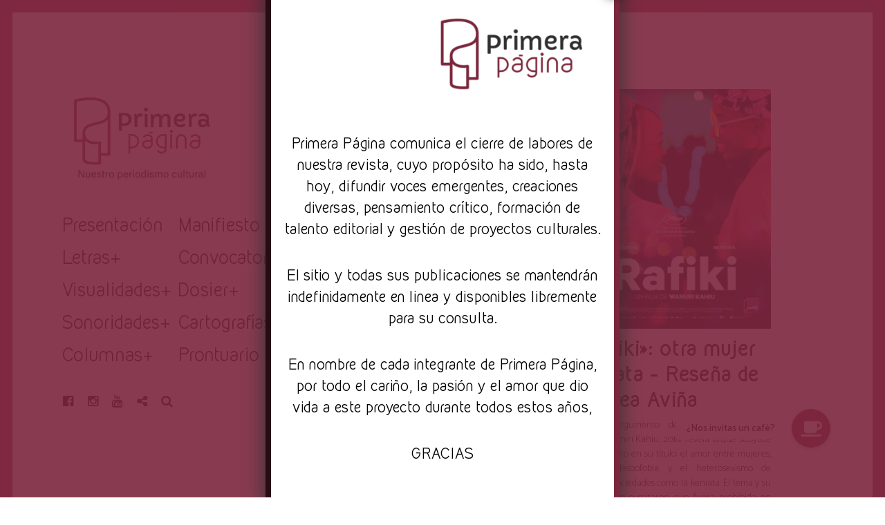

--- FILE ---
content_type: text/html; charset=UTF-8
request_url: https://primerapaginarevista.com/tag/peliculas-kenia/
body_size: 20695
content:
<!DOCTYPE html>
<html lang="es">
<head>
<meta charset="UTF-8">
<meta name="viewport" content="width=device-width, initial-scale=1">
<link rel="profile" href="http://gmpg.org/xfn/11">
<link rel="pingback" href="https://primerapaginarevista.com/xmlrpc.php">

<link href="https://fonts.googleapis.com" rel="preconnect" crossorigin><link href="https://fonts.gstatic.com" rel="preconnect" crossorigin><meta name='robots' content='noindex, follow' />

	<!-- This site is optimized with the Yoast SEO plugin v21.8.1 - https://yoast.com/wordpress/plugins/seo/ -->
	<title>peliculas kenia Archivos - Revista Primera Página</title>
	<meta property="og:locale" content="es_ES" />
	<meta property="og:type" content="article" />
	<meta property="og:title" content="peliculas kenia Archivos - Revista Primera Página" />
	<meta property="og:url" content="https://primerapaginarevista.com/tag/peliculas-kenia/" />
	<meta property="og:site_name" content="Revista Primera Página" />
	<meta name="twitter:card" content="summary_large_image" />
	<script type="application/ld+json" class="yoast-schema-graph">{"@context":"https://schema.org","@graph":[{"@type":"CollectionPage","@id":"https://primerapaginarevista.com/tag/peliculas-kenia/","url":"https://primerapaginarevista.com/tag/peliculas-kenia/","name":"peliculas kenia Archivos - Revista Primera Página","isPartOf":{"@id":"https://primerapaginarevista.com/#website"},"primaryImageOfPage":{"@id":"https://primerapaginarevista.com/tag/peliculas-kenia/#primaryimage"},"image":{"@id":"https://primerapaginarevista.com/tag/peliculas-kenia/#primaryimage"},"thumbnailUrl":"https://primerapaginarevista.com/wp-content/uploads/2021/09/rafiki.png","breadcrumb":{"@id":"https://primerapaginarevista.com/tag/peliculas-kenia/#breadcrumb"},"inLanguage":"es"},{"@type":"ImageObject","inLanguage":"es","@id":"https://primerapaginarevista.com/tag/peliculas-kenia/#primaryimage","url":"https://primerapaginarevista.com/wp-content/uploads/2021/09/rafiki.png","contentUrl":"https://primerapaginarevista.com/wp-content/uploads/2021/09/rafiki.png","width":819,"height":1024},{"@type":"BreadcrumbList","@id":"https://primerapaginarevista.com/tag/peliculas-kenia/#breadcrumb","itemListElement":[{"@type":"ListItem","position":1,"name":"Inicio","item":"https://primerapaginarevista.com/"},{"@type":"ListItem","position":2,"name":"peliculas kenia"}]},{"@type":"WebSite","@id":"https://primerapaginarevista.com/#website","url":"https://primerapaginarevista.com/","name":"Revista Primera Página","description":"Nuestro periodismo cultural","publisher":{"@id":"https://primerapaginarevista.com/#organization"},"potentialAction":[{"@type":"SearchAction","target":{"@type":"EntryPoint","urlTemplate":"https://primerapaginarevista.com/?s={search_term_string}"},"query-input":"required name=search_term_string"}],"inLanguage":"es"},{"@type":"Organization","@id":"https://primerapaginarevista.com/#organization","name":"Revista Primera Página","url":"https://primerapaginarevista.com/","logo":{"@type":"ImageObject","inLanguage":"es","@id":"https://primerapaginarevista.com/#/schema/logo/image/","url":"https://primerapaginarevista.com/wp-content/uploads/2020/06/logohorizontal.png","contentUrl":"https://primerapaginarevista.com/wp-content/uploads/2020/06/logohorizontal.png","width":1500,"height":907,"caption":"Revista Primera Página"},"image":{"@id":"https://primerapaginarevista.com/#/schema/logo/image/"},"sameAs":["https://www.facebook.com/PrimeraPaginaRevista","https://www.instagram.com/primerapaginarevista","https://www.youtube.com/channel/UC29kWNDs6Tf5YImjcZ2y36g","https://www.tiktok.com/primerapaginarevista"]}]}</script>
	<!-- / Yoast SEO plugin. -->


<link rel='dns-prefetch' href='//www.googletagmanager.com' />
<link rel='dns-prefetch' href='//v0.wordpress.com' />
<link rel='dns-prefetch' href='//stats.wp.com' />
<link rel='dns-prefetch' href='//fonts.googleapis.com' />
<link rel='dns-prefetch' href='//use.fontawesome.com' />
<link rel='dns-prefetch' href='//pagead2.googlesyndication.com' />
<link rel="alternate" type="application/rss+xml" title="Revista Primera Página &raquo; Feed" href="https://primerapaginarevista.com/feed/" />
<link rel="alternate" type="application/rss+xml" title="Revista Primera Página &raquo; Feed de los comentarios" href="https://primerapaginarevista.com/comments/feed/" />
<link rel="alternate" type="application/rss+xml" title="Revista Primera Página &raquo; Etiqueta peliculas kenia del feed" href="https://primerapaginarevista.com/tag/peliculas-kenia/feed/" />
<script type="text/javascript">
window._wpemojiSettings = {"baseUrl":"https:\/\/s.w.org\/images\/core\/emoji\/14.0.0\/72x72\/","ext":".png","svgUrl":"https:\/\/s.w.org\/images\/core\/emoji\/14.0.0\/svg\/","svgExt":".svg","source":{"concatemoji":"https:\/\/primerapaginarevista.com\/wp-includes\/js\/wp-emoji-release.min.js?ver=6.2.8"}};
/*! This file is auto-generated */
!function(e,a,t){var n,r,o,i=a.createElement("canvas"),p=i.getContext&&i.getContext("2d");function s(e,t){p.clearRect(0,0,i.width,i.height),p.fillText(e,0,0);e=i.toDataURL();return p.clearRect(0,0,i.width,i.height),p.fillText(t,0,0),e===i.toDataURL()}function c(e){var t=a.createElement("script");t.src=e,t.defer=t.type="text/javascript",a.getElementsByTagName("head")[0].appendChild(t)}for(o=Array("flag","emoji"),t.supports={everything:!0,everythingExceptFlag:!0},r=0;r<o.length;r++)t.supports[o[r]]=function(e){if(p&&p.fillText)switch(p.textBaseline="top",p.font="600 32px Arial",e){case"flag":return s("\ud83c\udff3\ufe0f\u200d\u26a7\ufe0f","\ud83c\udff3\ufe0f\u200b\u26a7\ufe0f")?!1:!s("\ud83c\uddfa\ud83c\uddf3","\ud83c\uddfa\u200b\ud83c\uddf3")&&!s("\ud83c\udff4\udb40\udc67\udb40\udc62\udb40\udc65\udb40\udc6e\udb40\udc67\udb40\udc7f","\ud83c\udff4\u200b\udb40\udc67\u200b\udb40\udc62\u200b\udb40\udc65\u200b\udb40\udc6e\u200b\udb40\udc67\u200b\udb40\udc7f");case"emoji":return!s("\ud83e\udef1\ud83c\udffb\u200d\ud83e\udef2\ud83c\udfff","\ud83e\udef1\ud83c\udffb\u200b\ud83e\udef2\ud83c\udfff")}return!1}(o[r]),t.supports.everything=t.supports.everything&&t.supports[o[r]],"flag"!==o[r]&&(t.supports.everythingExceptFlag=t.supports.everythingExceptFlag&&t.supports[o[r]]);t.supports.everythingExceptFlag=t.supports.everythingExceptFlag&&!t.supports.flag,t.DOMReady=!1,t.readyCallback=function(){t.DOMReady=!0},t.supports.everything||(n=function(){t.readyCallback()},a.addEventListener?(a.addEventListener("DOMContentLoaded",n,!1),e.addEventListener("load",n,!1)):(e.attachEvent("onload",n),a.attachEvent("onreadystatechange",function(){"complete"===a.readyState&&t.readyCallback()})),(e=t.source||{}).concatemoji?c(e.concatemoji):e.wpemoji&&e.twemoji&&(c(e.twemoji),c(e.wpemoji)))}(window,document,window._wpemojiSettings);
</script>
<style type="text/css">
img.wp-smiley,
img.emoji {
	display: inline !important;
	border: none !important;
	box-shadow: none !important;
	height: 1em !important;
	width: 1em !important;
	margin: 0 0.07em !important;
	vertical-align: -0.1em !important;
	background: none !important;
	padding: 0 !important;
}
</style>
	
<link rel='stylesheet' id='customify-font-stylesheet-0-css' href='https://fonts.googleapis.com/css2?family=Catamaran:ital,wght@0,100;0,200;0,300;0,400;0,500;0,600;0,700;0,800;0,900&#038;family=Oswald:ital,wght@0,200;0,300;0,400;0,500;0,600;0,700&#038;display=swap' type='text/css' media='all' />
<link rel='stylesheet' id='wp-block-library-css' href='https://primerapaginarevista.com/wp-includes/css/dist/block-library/style.min.css?ver=6.2.8' type='text/css' media='all' />
<style id='wp-block-library-inline-css' type='text/css'>
.has-text-align-justify{text-align:justify;}
.has-sm-color-primary-color { color: #7c263d !important; }.has-sm-color-primary-background-color { background-color: #7c263d; }.has-sm-dark-primary-color { color: #0f0f0f !important; }.has-sm-dark-primary-background-color { background-color: #0f0f0f; }.has-sm-dark-secondary-color { color: #303030 !important; }.has-sm-dark-secondary-background-color { background-color: #303030; }.has-sm-light-primary-color { color: #ffffff !important; }.has-sm-light-primary-background-color { background-color: #ffffff; }
</style>
<link rel='stylesheet' id='mediaelement-css' href='https://primerapaginarevista.com/wp-includes/js/mediaelement/mediaelementplayer-legacy.min.css?ver=4.2.17' type='text/css' media='all' />
<link rel='stylesheet' id='wp-mediaelement-css' href='https://primerapaginarevista.com/wp-includes/js/mediaelement/wp-mediaelement.min.css?ver=6.2.8' type='text/css' media='all' />
<style id='global-styles-inline-css' type='text/css'>
body{--wp--preset--color--black: #000000;--wp--preset--color--cyan-bluish-gray: #abb8c3;--wp--preset--color--white: #ffffff;--wp--preset--color--pale-pink: #f78da7;--wp--preset--color--vivid-red: #cf2e2e;--wp--preset--color--luminous-vivid-orange: #ff6900;--wp--preset--color--luminous-vivid-amber: #fcb900;--wp--preset--color--light-green-cyan: #7bdcb5;--wp--preset--color--vivid-green-cyan: #00d084;--wp--preset--color--pale-cyan-blue: #8ed1fc;--wp--preset--color--vivid-cyan-blue: #0693e3;--wp--preset--color--vivid-purple: #9b51e0;--wp--preset--gradient--vivid-cyan-blue-to-vivid-purple: linear-gradient(135deg,rgba(6,147,227,1) 0%,rgb(155,81,224) 100%);--wp--preset--gradient--light-green-cyan-to-vivid-green-cyan: linear-gradient(135deg,rgb(122,220,180) 0%,rgb(0,208,130) 100%);--wp--preset--gradient--luminous-vivid-amber-to-luminous-vivid-orange: linear-gradient(135deg,rgba(252,185,0,1) 0%,rgba(255,105,0,1) 100%);--wp--preset--gradient--luminous-vivid-orange-to-vivid-red: linear-gradient(135deg,rgba(255,105,0,1) 0%,rgb(207,46,46) 100%);--wp--preset--gradient--very-light-gray-to-cyan-bluish-gray: linear-gradient(135deg,rgb(238,238,238) 0%,rgb(169,184,195) 100%);--wp--preset--gradient--cool-to-warm-spectrum: linear-gradient(135deg,rgb(74,234,220) 0%,rgb(151,120,209) 20%,rgb(207,42,186) 40%,rgb(238,44,130) 60%,rgb(251,105,98) 80%,rgb(254,248,76) 100%);--wp--preset--gradient--blush-light-purple: linear-gradient(135deg,rgb(255,206,236) 0%,rgb(152,150,240) 100%);--wp--preset--gradient--blush-bordeaux: linear-gradient(135deg,rgb(254,205,165) 0%,rgb(254,45,45) 50%,rgb(107,0,62) 100%);--wp--preset--gradient--luminous-dusk: linear-gradient(135deg,rgb(255,203,112) 0%,rgb(199,81,192) 50%,rgb(65,88,208) 100%);--wp--preset--gradient--pale-ocean: linear-gradient(135deg,rgb(255,245,203) 0%,rgb(182,227,212) 50%,rgb(51,167,181) 100%);--wp--preset--gradient--electric-grass: linear-gradient(135deg,rgb(202,248,128) 0%,rgb(113,206,126) 100%);--wp--preset--gradient--midnight: linear-gradient(135deg,rgb(2,3,129) 0%,rgb(40,116,252) 100%);--wp--preset--duotone--dark-grayscale: url('#wp-duotone-dark-grayscale');--wp--preset--duotone--grayscale: url('#wp-duotone-grayscale');--wp--preset--duotone--purple-yellow: url('#wp-duotone-purple-yellow');--wp--preset--duotone--blue-red: url('#wp-duotone-blue-red');--wp--preset--duotone--midnight: url('#wp-duotone-midnight');--wp--preset--duotone--magenta-yellow: url('#wp-duotone-magenta-yellow');--wp--preset--duotone--purple-green: url('#wp-duotone-purple-green');--wp--preset--duotone--blue-orange: url('#wp-duotone-blue-orange');--wp--preset--font-size--small: 13px;--wp--preset--font-size--medium: 20px;--wp--preset--font-size--large: 36px;--wp--preset--font-size--x-large: 42px;--wp--preset--font-family--kirvy: kirvy;--wp--preset--spacing--20: 0.44rem;--wp--preset--spacing--30: 0.67rem;--wp--preset--spacing--40: 1rem;--wp--preset--spacing--50: 1.5rem;--wp--preset--spacing--60: 2.25rem;--wp--preset--spacing--70: 3.38rem;--wp--preset--spacing--80: 5.06rem;--wp--preset--shadow--natural: 6px 6px 9px rgba(0, 0, 0, 0.2);--wp--preset--shadow--deep: 12px 12px 50px rgba(0, 0, 0, 0.4);--wp--preset--shadow--sharp: 6px 6px 0px rgba(0, 0, 0, 0.2);--wp--preset--shadow--outlined: 6px 6px 0px -3px rgba(255, 255, 255, 1), 6px 6px rgba(0, 0, 0, 1);--wp--preset--shadow--crisp: 6px 6px 0px rgba(0, 0, 0, 1);}body { margin: 0; }.wp-site-blocks > .alignleft { float: left; margin-right: 2em; }.wp-site-blocks > .alignright { float: right; margin-left: 2em; }.wp-site-blocks > .aligncenter { justify-content: center; margin-left: auto; margin-right: auto; }:where(.is-layout-flex){gap: 0.5em;}body .is-layout-flow > .alignleft{float: left;margin-inline-start: 0;margin-inline-end: 2em;}body .is-layout-flow > .alignright{float: right;margin-inline-start: 2em;margin-inline-end: 0;}body .is-layout-flow > .aligncenter{margin-left: auto !important;margin-right: auto !important;}body .is-layout-constrained > .alignleft{float: left;margin-inline-start: 0;margin-inline-end: 2em;}body .is-layout-constrained > .alignright{float: right;margin-inline-start: 2em;margin-inline-end: 0;}body .is-layout-constrained > .aligncenter{margin-left: auto !important;margin-right: auto !important;}body .is-layout-constrained > :where(:not(.alignleft):not(.alignright):not(.alignfull)){max-width: var(--wp--style--global--content-size);margin-left: auto !important;margin-right: auto !important;}body .is-layout-constrained > .alignwide{max-width: var(--wp--style--global--wide-size);}body .is-layout-flex{display: flex;}body .is-layout-flex{flex-wrap: wrap;align-items: center;}body .is-layout-flex > *{margin: 0;}body{padding-top: 0px;padding-right: 0px;padding-bottom: 0px;padding-left: 0px;}a:where(:not(.wp-element-button)){text-decoration: underline;}.wp-element-button, .wp-block-button__link{background-color: #32373c;border-width: 0;color: #fff;font-family: inherit;font-size: inherit;line-height: inherit;padding: calc(0.667em + 2px) calc(1.333em + 2px);text-decoration: none;}.has-black-color{color: var(--wp--preset--color--black) !important;}.has-cyan-bluish-gray-color{color: var(--wp--preset--color--cyan-bluish-gray) !important;}.has-white-color{color: var(--wp--preset--color--white) !important;}.has-pale-pink-color{color: var(--wp--preset--color--pale-pink) !important;}.has-vivid-red-color{color: var(--wp--preset--color--vivid-red) !important;}.has-luminous-vivid-orange-color{color: var(--wp--preset--color--luminous-vivid-orange) !important;}.has-luminous-vivid-amber-color{color: var(--wp--preset--color--luminous-vivid-amber) !important;}.has-light-green-cyan-color{color: var(--wp--preset--color--light-green-cyan) !important;}.has-vivid-green-cyan-color{color: var(--wp--preset--color--vivid-green-cyan) !important;}.has-pale-cyan-blue-color{color: var(--wp--preset--color--pale-cyan-blue) !important;}.has-vivid-cyan-blue-color{color: var(--wp--preset--color--vivid-cyan-blue) !important;}.has-vivid-purple-color{color: var(--wp--preset--color--vivid-purple) !important;}.has-black-background-color{background-color: var(--wp--preset--color--black) !important;}.has-cyan-bluish-gray-background-color{background-color: var(--wp--preset--color--cyan-bluish-gray) !important;}.has-white-background-color{background-color: var(--wp--preset--color--white) !important;}.has-pale-pink-background-color{background-color: var(--wp--preset--color--pale-pink) !important;}.has-vivid-red-background-color{background-color: var(--wp--preset--color--vivid-red) !important;}.has-luminous-vivid-orange-background-color{background-color: var(--wp--preset--color--luminous-vivid-orange) !important;}.has-luminous-vivid-amber-background-color{background-color: var(--wp--preset--color--luminous-vivid-amber) !important;}.has-light-green-cyan-background-color{background-color: var(--wp--preset--color--light-green-cyan) !important;}.has-vivid-green-cyan-background-color{background-color: var(--wp--preset--color--vivid-green-cyan) !important;}.has-pale-cyan-blue-background-color{background-color: var(--wp--preset--color--pale-cyan-blue) !important;}.has-vivid-cyan-blue-background-color{background-color: var(--wp--preset--color--vivid-cyan-blue) !important;}.has-vivid-purple-background-color{background-color: var(--wp--preset--color--vivid-purple) !important;}.has-black-border-color{border-color: var(--wp--preset--color--black) !important;}.has-cyan-bluish-gray-border-color{border-color: var(--wp--preset--color--cyan-bluish-gray) !important;}.has-white-border-color{border-color: var(--wp--preset--color--white) !important;}.has-pale-pink-border-color{border-color: var(--wp--preset--color--pale-pink) !important;}.has-vivid-red-border-color{border-color: var(--wp--preset--color--vivid-red) !important;}.has-luminous-vivid-orange-border-color{border-color: var(--wp--preset--color--luminous-vivid-orange) !important;}.has-luminous-vivid-amber-border-color{border-color: var(--wp--preset--color--luminous-vivid-amber) !important;}.has-light-green-cyan-border-color{border-color: var(--wp--preset--color--light-green-cyan) !important;}.has-vivid-green-cyan-border-color{border-color: var(--wp--preset--color--vivid-green-cyan) !important;}.has-pale-cyan-blue-border-color{border-color: var(--wp--preset--color--pale-cyan-blue) !important;}.has-vivid-cyan-blue-border-color{border-color: var(--wp--preset--color--vivid-cyan-blue) !important;}.has-vivid-purple-border-color{border-color: var(--wp--preset--color--vivid-purple) !important;}.has-vivid-cyan-blue-to-vivid-purple-gradient-background{background: var(--wp--preset--gradient--vivid-cyan-blue-to-vivid-purple) !important;}.has-light-green-cyan-to-vivid-green-cyan-gradient-background{background: var(--wp--preset--gradient--light-green-cyan-to-vivid-green-cyan) !important;}.has-luminous-vivid-amber-to-luminous-vivid-orange-gradient-background{background: var(--wp--preset--gradient--luminous-vivid-amber-to-luminous-vivid-orange) !important;}.has-luminous-vivid-orange-to-vivid-red-gradient-background{background: var(--wp--preset--gradient--luminous-vivid-orange-to-vivid-red) !important;}.has-very-light-gray-to-cyan-bluish-gray-gradient-background{background: var(--wp--preset--gradient--very-light-gray-to-cyan-bluish-gray) !important;}.has-cool-to-warm-spectrum-gradient-background{background: var(--wp--preset--gradient--cool-to-warm-spectrum) !important;}.has-blush-light-purple-gradient-background{background: var(--wp--preset--gradient--blush-light-purple) !important;}.has-blush-bordeaux-gradient-background{background: var(--wp--preset--gradient--blush-bordeaux) !important;}.has-luminous-dusk-gradient-background{background: var(--wp--preset--gradient--luminous-dusk) !important;}.has-pale-ocean-gradient-background{background: var(--wp--preset--gradient--pale-ocean) !important;}.has-electric-grass-gradient-background{background: var(--wp--preset--gradient--electric-grass) !important;}.has-midnight-gradient-background{background: var(--wp--preset--gradient--midnight) !important;}.has-small-font-size{font-size: var(--wp--preset--font-size--small) !important;}.has-medium-font-size{font-size: var(--wp--preset--font-size--medium) !important;}.has-large-font-size{font-size: var(--wp--preset--font-size--large) !important;}.has-x-large-font-size{font-size: var(--wp--preset--font-size--x-large) !important;}.has-kirvy-font-family{font-family: var(--wp--preset--font-family--kirvy) !important;}
.wp-block-navigation a:where(:not(.wp-element-button)){color: inherit;}
:where(.wp-block-columns.is-layout-flex){gap: 2em;}
.wp-block-pullquote{font-size: 1.5em;line-height: 1.6;}
</style>
<link rel='stylesheet' id='buttonizer_frontend_style-css' href='https://primerapaginarevista.com/wp-content/plugins/buttonizer-multifunctional-button/assets/frontend__premium_only.css?v=2c837ab2c7cadbdc35b5bd7115e9eff1&#038;ver=6.2.8' type='text/css' media='all' />
<link rel='stylesheet' id='buttonizer-icon-library-css' href='https://use.fontawesome.com/releases/v5.14.0/css/all.css?ver=6.2.8' type='text/css' media='all' />
<link rel='stylesheet' id='uaf_client_css-css' href='https://primerapaginarevista.com/wp-content/uploads/useanyfont/uaf.css?ver=1764318640' type='text/css' media='all' />
<style id='wp-webfonts-inline-css' type='text/css'>
@font-face{font-family:kirvy;font-style:normal;font-weight:400;font-display:fallback;src:url('/wp-content/uploads/useanyfont/6486Kirvy.woff2') format('woff2');}
</style>
<link rel='stylesheet' id='font-awesome-style-css' href='https://primerapaginarevista.com/wp-content/themes/patch/assets/css/font-awesome.css?ver=4.3.0' type='text/css' media='all' />
<link rel='stylesheet' id='patch-style-css' href='https://primerapaginarevista.com/wp-content/themes/patch/style.css?ver=6.2.8' type='text/css' media='all' />
<link rel='stylesheet' id='chld_thm_cfg_child-css' href='https://primerapaginarevista.com/wp-content/themes/patch-child/style.css?ver=1.1592720475' type='text/css' media='all' />
<link rel='stylesheet' id='patch-fonts-css' href='//fonts.googleapis.com/css?family=Roboto%3A500%2C400%2C300%2C500italic%2C400italic%2C300italic%7COswald%3A300%2C400%2C700&#038;subset=latin%2Clatin-ext' type='text/css' media='all' />
<link rel='stylesheet' id='popup-maker-site-css' href='//primerapaginarevista.com/wp-content/uploads/pum/pum-site-styles.css?generated=1755160601&#038;ver=1.20.6' type='text/css' media='all' />
<link rel='stylesheet' id='jetpack_css-css' href='https://primerapaginarevista.com/wp-content/plugins/jetpack/css/jetpack.css?ver=12.8.2' type='text/css' media='all' />
<script type='text/javascript' src='https://primerapaginarevista.com/wp-includes/js/jquery/jquery.min.js?ver=3.6.4' id='jquery-core-js'></script>
<script type='text/javascript' src='https://primerapaginarevista.com/wp-includes/js/jquery/jquery-migrate.min.js?ver=3.4.0' id='jquery-migrate-js'></script>
<script type='text/javascript' src='https://primerapaginarevista.com/wp-includes/js/swfobject.js?ver=2.2-20120417' id='swfobject-js'></script>
<script type='text/javascript' src='https://v0.wordpress.com/js/videopress.js?ver=1.09' id='videopress-js'></script>
<link rel="https://api.w.org/" href="https://primerapaginarevista.com/wp-json/" /><link rel="alternate" type="application/json" href="https://primerapaginarevista.com/wp-json/wp/v2/tags/3416" /><link rel="EditURI" type="application/rsd+xml" title="RSD" href="https://primerapaginarevista.com/xmlrpc.php?rsd" />
<link rel="wlwmanifest" type="application/wlwmanifest+xml" href="https://primerapaginarevista.com/wp-includes/wlwmanifest.xml" />
<meta name="generator" content="WordPress 6.2.8" />
		<!-- Custom Logo: hide header text -->
		<style id="custom-logo-css" type="text/css">
			.site-title, .site-description-text {
				position: absolute;
				clip: rect(1px, 1px, 1px, 1px);
			}
		</style>
		
<!-- This site is using AdRotate v5.17.1 to display their advertisements - https://ajdg.solutions/ -->
<!-- AdRotate CSS -->
<style type="text/css" media="screen">
	.g { margin:0px; padding:0px; overflow:hidden; line-height:1; zoom:1; }
	.g img { height:auto; }
	.g-col { position:relative; float:left; }
	.g-col:first-child { margin-left: 0; }
	.g-col:last-child { margin-right: 0; }
	@media only screen and (max-width: 480px) {
		.g-col, .g-dyn, .g-single { width:100%; margin-left:0; margin-right:0; }
	}
</style>
<!-- /AdRotate CSS -->

<meta name="generator" content="Site Kit by Google 1.170.0" />	<style>img#wpstats{display:none}</style>
				<script>
			document.documentElement.className = document.documentElement.className.replace('no-js', 'js');
		</script>
				<style>
			.no-js img.lazyload {
				display: none;
			}

			figure.wp-block-image img.lazyloading {
				min-width: 150px;
			}

						.lazyload, .lazyloading {
				opacity: 0;
			}

			.lazyloaded {
				opacity: 1;
				transition: opacity 400ms;
				transition-delay: 0ms;
			}

					</style>
		
<!-- Metaetiquetas de Google AdSense añadidas por Site Kit -->
<meta name="google-adsense-platform-account" content="ca-host-pub-2644536267352236">
<meta name="google-adsense-platform-domain" content="sitekit.withgoogle.com">
<!-- Acabar con las metaetiquetas de Google AdSense añadidas por Site Kit -->

<!-- Fragmento de código de Google Adsense añadido por Site Kit -->
<script async="async" src="https://pagead2.googlesyndication.com/pagead/js/adsbygoogle.js?client=ca-pub-5840201756771599&amp;host=ca-host-pub-2644536267352236" crossorigin="anonymous" type="text/javascript"></script>

<!-- Final del fragmento de código de Google Adsense añadido por Site Kit -->
<link rel="icon" href="https://primerapaginarevista.com/wp-content/uploads/2020/06/cropped-logosolo-32x32.png" sizes="32x32" />
<link rel="icon" href="https://primerapaginarevista.com/wp-content/uploads/2020/06/cropped-logosolo-192x192.png" sizes="192x192" />
<link rel="apple-touch-icon" href="https://primerapaginarevista.com/wp-content/uploads/2020/06/cropped-logosolo-180x180.png" />
<meta name="msapplication-TileImage" content="https://primerapaginarevista.com/wp-content/uploads/2020/06/cropped-logosolo-270x270.png" />
			<style id="customify_output_style">
				:root { --sm-color-primary: #7c263d; }
:root { --sm-color-secondary: #cae00f; }
:root { --sm-color-tertiary: #bbd916; }
:root { --sm-dark-primary: #0f0f0f; }
:root { --sm-dark-secondary: #303030; }
:root { --sm-dark-tertiary: #7e8073; }
:root { --sm-light-primary: #ffffff; }
:root { --sm-light-secondary: #fcfcf5; }
:root { --sm-light-tertiary: #f4f7e6; }
.site-logo img, .custom-logo-link img { max-height: 165px; }
.site-title { font-size: 165px; }
.nav--main li{ margin-bottom: 11px; }@media only screen and (min-width: 900px) { .single .nav--main > li,
				.page .nav--main > li,
				.no-posts .nav--main > li{ margin-bottom: 22px; }}.site-header a, .nav--social a:before, div#infinite-handle span, :first-child:not(input) ~ .form-submit #submit { color: #0f0f0f; }
.nav--main li:hover > a, 
 .nav--social.nav--social a:hover:before, 
 .nav--main li[class*="current-menu"] > a { background-color: #9e4a64; }
.single .hentry,
 .single .comments-area,
 .single .nocomments, 
 .single #respond.comment-respond, 
 .page:not(.entry-card) .hentry, 
 .page:not(.entry-card) .comments-area, 
 .page:not(.entry-card) .nocomments, 
 .page:not(.entry-card) #respond.comment-respond, 
 .attachment-navigation, .nav-links { max-width: 620px; }
@media only screen and (min-width: 1260px) {.single .site-main, 
		.page:not(.entry-card) .site-main,
		.no-posts .site-main { padding-left: 180px;padding-right: 180px;}.single .entry-image--portrait .entry-featured,
		.single .entry-image--tall .entry-featured, 
		.page:not(.entry-card) .entry-image--portrait .entry-featured, 
		.page:not(.entry-card) .entry-image--tall .entry-featured { margin-left: -180px;}.single .entry-image--landscape .entry-featured,
				.single .entry-image--wide .entry-featured,
				.page:not(.entry-card) .entry-image--landscape .entry-featured,
				.page:not(.entry-card) .entry-image--wide .entry-featured { margin-left: -180px;margin-right: -180px; }}body { border-width: 18px; }
body:before { height: 18px; }
body { border-color: #9e4a64; }
body:before, .site-footer { background-color: #9e4a64; }
.single .entry-title, .page .entry-title, .dropcap,
 .comment-number,
 .overlay--search .search-field { color: #171617; }
.comment-number.comment-number--dark, .comment-reply-title:before { background-color: #171617; }
body { color: #303030; }
.entry-card .entry-image { background-color: #303030; }
body, .entry-card,
 .comment-number,
 textarea,
 .mobile-header-wrapper,
 .main-navigation,
 .overlay--search,
 .overlay--search .search-field,
 .sharing-hidden .inner,
 .nav--main ul,
 input { background-color: #ffffff; }
.entry-card--text .entry-title, 
 .site-footer a[rel="designer"], 
 .comments-area:after, 
 .comment-number.comment-number--dark, 
 .comment-reply-title:before, 
 .add-comment .add-comment__button { color: #ffffff; }
.search-form .search-submit { border-color: #ffffff; }
#arrow { fill: #ffffff; }
.sharing-hidden .inner:after { border-bottom-color: #ffffff; }
body { --box-shadow-color: #ffffff; }

        .single .entry-content a:not([class]), 
        .page:not(.entry-card) .entry-content a:not([class]) {
            box-shadow: #ffffff 0 0.85em inset;
}
.nav--main li[class*="current-menu"] > a, .nav--main li:hover > a {
            box-shadow: #ffffff 0 24px inset;
}
@media only screen and (min-width: 900px) {.nav--main ul li[class*="current-menu"] > a, .nav--main ul li:hover > a {
                box-shadow: #ffffff 0 16px inset;
}
}
a { color: #0f0f0f; }
.single .entry-content a:not([class]), 
 .page .entry-content a:not([class]) { background-color: #7c263d; }
.dropcap{
			text-shadow: 2px 2px 0 var(--box-shadow-color), 4px 4px 0 #7c263d;
}
.entry-card.format-quote .entry-content a:not([class]){
			box-shadow: inset 0 -3px 0 #7c263d;
}
h1 a,
 .site-title a,
 h2 a,
 h3 a,
 .entry-card.format-quote .entry-content a:hover,
 .bypostauthor .comment__author-name:before,
 .site-footer a:hover, .test { color: #7c263d; }
#bar { fill: #7c263d; }
.smart-link,
 .edit-link a,
 .author-info__link,
 .comments_add-comment,
 .comment .comment-reply-title a,
 .page-links a,
 :first-child:not(input) ~ .form-submit #submit,
 .sidebar .widget a:hover,
 .highlight,
 .sticky .sticky-post,
 .nav--social a:hover:before,
 .jetpack_subscription_widget input[type="submit"],
 .jetpack_subscription_widget button[type="submit"],
 .widget_blog_subscription input[type="submit"],
 .widget_blog_subscription button[type="submit"],
 .search-form .search-submit,
 div#infinite-handle span:after,
 .entry-format { background-color: #7c263d; }
::-moz-selection { background-color: #7c263d; }
::selection { background-color: #7c263d; }
.cat-links {
			  color: #FFF;
			  background-color: 7c263d;
        }.sticky .sticky-post:before,
 .sticky .sticky-post:after { border-top-color: #7c263d; }
h1, .site-title a { color: #171617; }
h2, blockquote { color: #171617; }
h3 { color: #171617; }
h4 { color: #171617; }
h5 { color: #171617; }
h6 { color: #171617; }
.site-footer { padding-top: 12px; }
.site-footer { padding-bottom: 12px; }
.site-footer { color: #ffffff; }
.site-footer a { color: #ffffff; }
.entry-card:not(.entry-card--text) .entry-title, .byline, .posted-on { color: #171617; }
.entry-card--text .entry-header { background-color: #171617; }

@media only screen and (min-width: 1260px) { 

	.single .site-content, 
 .page:not(.entry-card) .site-content, 
 .no-posts .site-content { padding: 60px; }

	.grid, .pagination { max-width: 1850px; }

	.layout-grid .site-content { padding-right: 60px; }

}
			</style>
			<style id="customify_fonts_output">
	
.nav--main a {
font-family: Catamaran, "SF Pro Text", Frutiger, "Frutiger Linotype", Univers, Calibri, "Gill Sans", "Gill Sans MT", "Myriad Pro", Myriad, "DejaVu Sans Condensed", "Liberation Sans", "Nimbus Sans L", Tahoma, Geneva, "Helvetica Neue", Helvetica, Arial, sans-serif;
letter-spacing: 0em;
text-transform: none;
}


.single .entry-title, .page .entry-title {
font-family: Oswald, "SF Pro Text", Frutiger, "Frutiger Linotype", Univers, Calibri, "Gill Sans", "Gill Sans MT", "Myriad Pro", Myriad, "DejaVu Sans Condensed", "Liberation Sans", "Nimbus Sans L", Tahoma, Geneva, "Helvetica Neue", Helvetica, Arial, sans-serif;
}


body {
font-family: Catamaran, "SF Pro Text", Frutiger, "Frutiger Linotype", Univers, Calibri, "Gill Sans", "Gill Sans MT", "Myriad Pro", Myriad, "DejaVu Sans Condensed", "Liberation Sans", "Nimbus Sans L", Tahoma, Geneva, "Helvetica Neue", Helvetica, Arial, sans-serif;
letter-spacing: 0em;
text-transform: none;
}


blockquote {
font-family: Catamaran, "SF Pro Text", Frutiger, "Frutiger Linotype", Univers, Calibri, "Gill Sans", "Gill Sans MT", "Myriad Pro", Myriad, "DejaVu Sans Condensed", "Liberation Sans", "Nimbus Sans L", Tahoma, Geneva, "Helvetica Neue", Helvetica, Arial, sans-serif;
letter-spacing: 0em;
text-transform: uppercase;
}


h1 {
font-family: Catamaran, "SF Pro Text", Frutiger, "Frutiger Linotype", Univers, Calibri, "Gill Sans", "Gill Sans MT", "Myriad Pro", Myriad, "DejaVu Sans Condensed", "Liberation Sans", "Nimbus Sans L", Tahoma, Geneva, "Helvetica Neue", Helvetica, Arial, sans-serif;
letter-spacing: 0.04em;
text-transform: uppercase;
}


h2 {
font-family: Catamaran, "SF Pro Text", Frutiger, "Frutiger Linotype", Univers, Calibri, "Gill Sans", "Gill Sans MT", "Myriad Pro", Myriad, "DejaVu Sans Condensed", "Liberation Sans", "Nimbus Sans L", Tahoma, Geneva, "Helvetica Neue", Helvetica, Arial, sans-serif;
letter-spacing: 0.04em;
text-transform: uppercase;
}


h3 {
font-family: Catamaran, "SF Pro Text", Frutiger, "Frutiger Linotype", Univers, Calibri, "Gill Sans", "Gill Sans MT", "Myriad Pro", Myriad, "DejaVu Sans Condensed", "Liberation Sans", "Nimbus Sans L", Tahoma, Geneva, "Helvetica Neue", Helvetica, Arial, sans-serif;
letter-spacing: 0em;
text-transform: none;
}


h4 {
font-family: Catamaran, "SF Pro Text", Frutiger, "Frutiger Linotype", Univers, Calibri, "Gill Sans", "Gill Sans MT", "Myriad Pro", Myriad, "DejaVu Sans Condensed", "Liberation Sans", "Nimbus Sans L", Tahoma, Geneva, "Helvetica Neue", Helvetica, Arial, sans-serif;
letter-spacing: 0.01em;
text-transform: uppercase;
}


h5 {
font-family: Catamaran, "SF Pro Text", Frutiger, "Frutiger Linotype", Univers, Calibri, "Gill Sans", "Gill Sans MT", "Myriad Pro", Myriad, "DejaVu Sans Condensed", "Liberation Sans", "Nimbus Sans L", Tahoma, Geneva, "Helvetica Neue", Helvetica, Arial, sans-serif;
letter-spacing: 0.02em;
text-transform: uppercase;
}


.entry-content h6, h6, .h6 {
font-family: Catamaran, "SF Pro Text", Frutiger, "Frutiger Linotype", Univers, Calibri, "Gill Sans", "Gill Sans MT", "Myriad Pro", Myriad, "DejaVu Sans Condensed", "Liberation Sans", "Nimbus Sans L", Tahoma, Geneva, "Helvetica Neue", Helvetica, Arial, sans-serif;
letter-spacing: 0.03em;
text-transform: none;
}


.entry-card .entry-title {
font-family: Oswald, "SF Pro Text", Frutiger, "Frutiger Linotype", Univers, Calibri, "Gill Sans", "Gill Sans MT", "Myriad Pro", Myriad, "DejaVu Sans Condensed", "Liberation Sans", "Nimbus Sans L", Tahoma, Geneva, "Helvetica Neue", Helvetica, Arial, sans-serif;
}

</style>
					<style type="text/css" id="wp-custom-css">
			.nav--main a {
	font-family: kirvy;
	text-transform:none
	}

.entry-card .entry-title {
	font-family: kirvy;
	text-transform: none;
		font-weight: bold
	}

h2 {
	font-family:kirvy;
	text-transform: none;
	font-weight:bold
  }

h3,h4,h5 {
	font-family: kirvy
}

.single .entry-title, .page .entry-title {
	font-family:kirvy;
	text-transform:none;
	font-weight: bold
}

body {
	font-size: 18px
}

.entry-card:not(.entry-card--text) .entry-title, .byline, .posted-on {color: 0f0f0f
}

.entry-card .entry-meta {color:fffff}

.cat-links {
	font-family: kirvy;
	text-transform: none;
	font-weight: bold
}

.entry-card:not(.entry-card--text) .entry-title, .byline, .posted-on {
	font-family: kirvy
}

.entry-card .entry-meta .byline a {
	font-weight:bold;
	text-transform:none
}

h1, .site-title, h2, h3, h4, .edit-link a, blockquote, input[type="submit"], .dropcap, .mfp-container, .entry-card .entry-image .hover, .entry-card .entry-title, .nav--main, .author-info__link, .comments-area-title .comments-title, .comment-reply-title .comments-title, .comments_add-comment, .comment-reply-title, .comment .comment-reply-title a, :first-child:not(input) ~ .form-submit #submit, .jetpack_subscription_widget input[type="submit"], .jetpack_subscription_widget button[type="submit"], .widget_blog_subscription input[type="submit"], .widget_blog_subscription button[type="submit"], .search-form .search-submit, .overlay--search .search-form, .overlay--search .search-field, .posts-navigation, #infinite-handle, body div.sharedaddy h3.sd-title, body div#jp-relatedposts h3.jp-relatedposts-headline, .entry-meta {
	font-family: kirvy;
	text-transform:none;
	}

.entry-card .entry-image .hover {
	font-family: Catamaran;
	font-weight:bolder
}

.grid__item .entry-content a:not([class])  {
	background-color: #9e4a6450 /* Color del subrayado de los enlaces*/
}

.byline .author {
	text-transform: none
}

.nav--main li > a /* fade shadow de las recuadros de las categorías*/ {
	background-color: #9e4a6450;
	box-shadow: var(--box-shadow-color) 0 50px inset;
	transition: box-shadow 0.7s ease;
}

::selection /*selección de texto*/ {
    background: #9e4a6450;
    color: #000000;
}

a.more-link /*continúa leyendo*/ {
		color: #7c263d;
		background: #9e4a6450;
	  	  padding-top: 2px;
	  padding-bottom: 2px;
	  padding-left: 8px;
	  padding-right: 8px;
	}

.single .entry-content a:not([class]), .page .entry-content a:not([class]) /*subrayado enlaces dentro de entradas*/ {
    background-color: #9e4a64;
}

.single .entry-content a:not([class]), .page:not(.entry-card) .entry-content a:not([class]) {
    box-shadow: #ffffff 0 1.2em inset
}

.entry-card.format-quote .entry-content /*Modificación del cuadro de entrada fija (dosier)*/ {
	    margin-bottom: 0px;
    margin-left: 24px;
   padding-left: 10%;
	 padding-bottom: 4%;
   padding-right: 4%;
   padding-top: 4%;
}

.entry-card.format-quote .entry-content a:not([class]) /*subrayado de cita del dossier fijo*/ {
    box-shadow: inset 0 -3px 0 #7c263d00;
}
.entry-card.format-quote .entry-content a:hover {
  color: #ffffff
}

.entry-card.format-quote .entry-content a {    color: #ffffff;
}

#post-22982 > div.entry-content > div > div > div > blockquote > p > a /*Color del fondo de entrada dossier p16*/ {background-color: #ffffff00}

.has-drop-cap[class]:first-letter /*Letra capital inicio de las entradas*/ {
text-shadow: 2px 2px 0px var(--box-shadow-color), 4px 4px 0px #9e4a64;
}

.edit-post-visual-editor .has-drop-cap[class]:first-letter /*Letra capital editor visual Gutenberg*/{
text-shadow: 2px 2px 0px var(--box-shadow-color), 4px 4px 0px #9e4a64;
}

#top-posts-3 .widget {
    font-size: 16px;
    line-height: 1.6;
    margin-bottom: 40px;
}

.category-letras > div.entry-meta > span.cat-links  /*Fondo de cada categoría*/ {
	background-color:#C43333
}

.category-visualidades > div.entry-meta > span.cat-links  {
	background-color:#E57623
}

.category-sonoridades > div.entry-meta > span.cat-links  {
	background-color:#5681A8;
}

.category-especiales > div.entry-meta > span.cat-links  {
	background-color:#7C263D;
}

#menu-item-23598 > a, #menu-item-23609 > a /*Color de menú y submenú sonoridades*/{
	background-color:#5681A8;
}

#menu-item-23597 > a, #menu-item-23601 > a, #menu-item-23603 > a, #menu-item-23602 > a /*Color de menú y submenú visualidades*/ {
	background-color:#E57623
} 

#menu-item-23599 > a, #menu-item-23604 > a, #menu-item-23605 > a, #menu-item-23606 > a, #menu-item-23607 > a, #menu-item-23608 > a /*Color de menú y submenú letras*/ {
	background-color:#C43333;
} 

#menu-item-25577 /*Tamaño del recuadro categoría Dosier*/{
	min-width: 18em;
}

.more-link-wrapper /*Etiqueta Continua leyendo*/{
	margin-top:10px;
}
		</style>
			<!-- Fonts Plugin CSS - https://fontsplugin.com/ -->
	<style>
			</style>
	<!-- Fonts Plugin CSS -->
	</head>

<body class="archive tag tag-peliculas-kenia tag-3416 wp-custom-logo group-blog layout-grid elementor-default elementor-kit-20812">

<div id="page" class="hfeed site">
	<a class="skip-link screen-reader-text" href="#content">Saltar al contenido.</a>

	<div id="content" class="site-content">
		<div class="container">

		

	<div id="primary" class="content-area">
		<main id="main" class="site-main" role="main">

			
<div id="posts" class="grid grid--4col-@huge  grid--3col-@desk  grid--2col-@lap">

	
<div class="grid__item">
<header id="masthead" class="site-header" role="banner">
	<div class="site-branding">

		<a href="https://primerapaginarevista.com/" class="custom-logo-link" rel="home"><img width="800" height="504" data-src="https://primerapaginarevista.com/wp-content/uploads/2020/06/sloganhorizontal.jpg" class="custom-logo lazyload" alt="Revista Primera Página" decoding="async" data-srcset="https://primerapaginarevista.com/wp-content/uploads/2020/06/sloganhorizontal.jpg 800w, https://primerapaginarevista.com/wp-content/uploads/2020/06/sloganhorizontal-300x189.jpg 300w, https://primerapaginarevista.com/wp-content/uploads/2020/06/sloganhorizontal-768x484.jpg 768w, https://primerapaginarevista.com/wp-content/uploads/2020/06/sloganhorizontal-640x403.jpg 640w, https://primerapaginarevista.com/wp-content/uploads/2020/06/sloganhorizontal-794x500.jpg 794w" data-sizes="(max-width: 800px) 100vw, 800px" src="[data-uri]" style="--smush-placeholder-width: 800px; --smush-placeholder-aspect-ratio: 800/504;" /><noscript><img width="800" height="504" src="https://primerapaginarevista.com/wp-content/uploads/2020/06/sloganhorizontal.jpg" class="custom-logo" alt="Revista Primera Página" decoding="async" srcset="https://primerapaginarevista.com/wp-content/uploads/2020/06/sloganhorizontal.jpg 800w, https://primerapaginarevista.com/wp-content/uploads/2020/06/sloganhorizontal-300x189.jpg 300w, https://primerapaginarevista.com/wp-content/uploads/2020/06/sloganhorizontal-768x484.jpg 768w, https://primerapaginarevista.com/wp-content/uploads/2020/06/sloganhorizontal-640x403.jpg 640w, https://primerapaginarevista.com/wp-content/uploads/2020/06/sloganhorizontal-794x500.jpg 794w" sizes="(max-width: 800px) 100vw, 800px" /></noscript></a>
		<div class="site-title">
		<a href="https://primerapaginarevista.com/" rel="home">
			Revista Primera Página		</a>

		</div>
		
			<div class="site-description">
				<span class="site-description-text">Nuestro periodismo cultural</span>
			</div>

		
	</div><!-- .site-branding -->

	<nav id="site-navigation" class="main-navigation" role="navigation">

		<ul id="menu-que-quieres-leer" class="nav nav--main"><li id="menu-item-19744" class="menu-item menu-item-type-custom menu-item-object-custom menu-item-19744"><a target="_blank" rel="noopener" href="https://primerapaginarevista.com/acerca-de/">Presentación</a></li>
<li id="menu-item-32215" class="menu-item menu-item-type-post_type menu-item-object-page menu-item-32215"><a href="https://primerapaginarevista.com/manifiesto/">Manifiesto</a></li>
<li id="menu-item-23599" class="menu-item menu-item-type-taxonomy menu-item-object-category menu-item-has-children menu-item-23599"><a href="https://primerapaginarevista.com/category/letras/">Letras</a>
<ul class="sub-menu">
	<li id="menu-item-23604" class="menu-item menu-item-type-taxonomy menu-item-object-category menu-item-23604"><a href="https://primerapaginarevista.com/category/letras/literatura/">Literatura</a></li>
	<li id="menu-item-23605" class="menu-item menu-item-type-taxonomy menu-item-object-category menu-item-23605"><a href="https://primerapaginarevista.com/category/letras/creacion-literaria/">Creación literaria</a></li>
	<li id="menu-item-23606" class="menu-item menu-item-type-taxonomy menu-item-object-category menu-item-23606"><a href="https://primerapaginarevista.com/category/letras/ensayo/">Ensayo</a></li>
	<li id="menu-item-23607" class="menu-item menu-item-type-taxonomy menu-item-object-category menu-item-23607"><a href="https://primerapaginarevista.com/category/letras/cronica/">Crónica</a></li>
	<li id="menu-item-23608" class="menu-item menu-item-type-taxonomy menu-item-object-category menu-item-23608"><a href="https://primerapaginarevista.com/category/letras/opinion/">Opinión</a></li>
</ul>
</li>
<li id="menu-item-19746" class="menu-item menu-item-type-post_type menu-item-object-page menu-item-19746"><a target="_blank" rel="noopener" href="https://primerapaginarevista.com/convocatoria-permanente/">Convocatoria</a></li>
<li id="menu-item-23597" class="menu-item menu-item-type-taxonomy menu-item-object-category menu-item-has-children menu-item-23597"><a href="https://primerapaginarevista.com/category/visualidades/">Visualidades</a>
<ul class="sub-menu">
	<li id="menu-item-23601" class="menu-item menu-item-type-taxonomy menu-item-object-category menu-item-23601"><a href="https://primerapaginarevista.com/category/visualidades/artes-visuales/">Artes visuales</a></li>
	<li id="menu-item-23603" class="menu-item menu-item-type-taxonomy menu-item-object-category menu-item-23603"><a href="https://primerapaginarevista.com/category/visualidades/fotografia/">Fotografía</a></li>
	<li id="menu-item-23602" class="menu-item menu-item-type-taxonomy menu-item-object-category menu-item-23602"><a href="https://primerapaginarevista.com/category/visualidades/cine/">Cine</a></li>
</ul>
</li>
<li id="menu-item-23600" class="menu-item menu-item-type-taxonomy menu-item-object-category menu-item-has-children menu-item-23600"><a href="https://primerapaginarevista.com/category/dosier/">Dosier</a>
<ul class="sub-menu">
	<li id="menu-item-33262" class="menu-item menu-item-type-post_type menu-item-object-page menu-item-33262"><a href="https://primerapaginarevista.com/dosier-memoria/">Memoria</a></li>
	<li id="menu-item-30245" class="menu-item menu-item-type-post_type menu-item-object-page menu-item-30245"><a href="https://primerapaginarevista.com/dosier-otredades/">Otredades</a></li>
	<li id="menu-item-28619" class="menu-item menu-item-type-post_type menu-item-object-page menu-item-28619"><a href="https://primerapaginarevista.com/dosier-magia/">Magia</a></li>
	<li id="menu-item-27153" class="menu-item menu-item-type-post_type menu-item-object-page menu-item-27153"><a href="https://primerapaginarevista.com/dosier-vejez/">Vejez</a></li>
	<li id="menu-item-25681" class="menu-item menu-item-type-post_type menu-item-object-page menu-item-25681"><a href="https://primerapaginarevista.com/dosier-naturaleza/">Naturaleza</a></li>
	<li id="menu-item-23611" class="menu-item menu-item-type-taxonomy menu-item-object-category menu-item-23611"><a href="https://primerapaginarevista.com/category/dosier/corporalidades/">Corporalidades</a></li>
	<li id="menu-item-23610" class="menu-item menu-item-type-taxonomy menu-item-object-category menu-item-23610"><a href="https://primerapaginarevista.com/category/dosier/distancias/">Distancias</a></li>
	<li id="menu-item-23615" class="menu-item menu-item-type-taxonomy menu-item-object-category menu-item-23615"><a href="https://primerapaginarevista.com/category/dosier/amor/">Amor</a></li>
	<li id="menu-item-23614" class="menu-item menu-item-type-taxonomy menu-item-object-category menu-item-23614"><a href="https://primerapaginarevista.com/category/dosier/muerte/">Muerte</a></li>
	<li id="menu-item-23612" class="menu-item menu-item-type-taxonomy menu-item-object-category menu-item-23612"><a href="https://primerapaginarevista.com/category/dosier/frontera/">Frontera</a></li>
</ul>
</li>
<li id="menu-item-23598" class="menu-item menu-item-type-taxonomy menu-item-object-category menu-item-has-children menu-item-23598"><a href="https://primerapaginarevista.com/category/sonoridades/">Sonoridades</a>
<ul class="sub-menu">
	<li id="menu-item-23609" class="menu-item menu-item-type-taxonomy menu-item-object-category menu-item-23609"><a href="https://primerapaginarevista.com/category/sonoridades/musica/">Música</a></li>
</ul>
</li>
<li id="menu-item-32214" class="menu-item menu-item-type-post_type menu-item-object-page menu-item-has-children menu-item-32214"><a href="https://primerapaginarevista.com/cartografia-cultural-emergente/">Cartografías</a>
<ul class="sub-menu">
	<li id="menu-item-34187" class="menu-item menu-item-type-post_type menu-item-object-page menu-item-34187"><a href="https://primerapaginarevista.com/cartografia-cultural-emergente-2022/">Cartografía Cultural Emergente 2022</a></li>
	<li id="menu-item-29113" class="menu-item menu-item-type-post_type menu-item-object-page menu-item-29113"><a href="https://primerapaginarevista.com/cartografia-2021/">Cartografía Cultural Emergente 2021</a></li>
	<li id="menu-item-29111" class="menu-item menu-item-type-post_type menu-item-object-page menu-item-29111"><a href="https://primerapaginarevista.com/cartografia-cultural-emergente-2020/">Cartografía Cultural Emergente 2020</a></li>
</ul>
</li>
<li id="menu-item-35555" class="menu-item menu-item-type-post_type menu-item-object-page menu-item-has-children menu-item-35555"><a href="https://primerapaginarevista.com/columnas/">Columnas</a>
<ul class="sub-menu">
	<li id="menu-item-35556" class="menu-item menu-item-type-post_type menu-item-object-page menu-item-35556"><a href="https://primerapaginarevista.com/editorial/">Editorial</a></li>
	<li id="menu-item-35559" class="menu-item menu-item-type-post_type menu-item-object-page menu-item-35559"><a href="https://primerapaginarevista.com/sequia/">Sequía</a></li>
	<li id="menu-item-35560" class="menu-item menu-item-type-post_type menu-item-object-page menu-item-35560"><a href="https://primerapaginarevista.com/la-edad-dorada/">La edad dorada</a></li>
	<li id="menu-item-35562" class="menu-item menu-item-type-post_type menu-item-object-page menu-item-35562"><a href="https://primerapaginarevista.com/komorebi/">Komorebi</a></li>
	<li id="menu-item-35561" class="menu-item menu-item-type-post_type menu-item-object-page menu-item-35561"><a href="https://primerapaginarevista.com/catacresis/">Catacresis</a></li>
	<li id="menu-item-35557" class="menu-item menu-item-type-post_type menu-item-object-page menu-item-35557"><a href="https://primerapaginarevista.com/anhedonia/">Anhedonia</a></li>
	<li id="menu-item-35558" class="menu-item menu-item-type-post_type menu-item-object-page menu-item-35558"><a href="https://primerapaginarevista.com/performaciones/">Performaciones</a></li>
</ul>
</li>
<li id="menu-item-32256" class="menu-item menu-item-type-post_type menu-item-object-page menu-item-32256"><a href="https://primerapaginarevista.com/prontuario-editorial/">Prontuario</a></li>
</ul>
		<ul id="menu-redes-sociales" class="nav nav--social"><li id="menu-item-19908" class="menu-item menu-item-type-custom menu-item-object-custom menu-item-19908"><a href="https://www.facebook.com/PrimeraPaginaRevista"><span class="screen-reader-text">Facebook</span></a></li>
<li id="menu-item-19910" class="menu-item menu-item-type-custom menu-item-object-custom menu-item-19910"><a href="https://www.instagram.com/primerapaginarevista"><span class="screen-reader-text">Instagram</span></a></li>
<li id="menu-item-19911" class="menu-item menu-item-type-custom menu-item-object-custom menu-item-19911"><a href="https://www.youtube.com/channel/UC29kWNDs6Tf5YImjcZ2y36g"><span class="screen-reader-text">Youtube</span></a></li>
<li id="menu-item-29408" class="menu-item menu-item-type-custom menu-item-object-custom menu-item-29408"><a href="https://www.tiktok.com/@primerapaginarevista"><span class="screen-reader-text">TikTok</span></a></li>
<li class="menu-item menu-item-type-custom menu-item-object-custom"><a href="#search">Buscar</a></li></ul>
	</nav><!-- #site-navigation -->

</header><!-- #masthead -->

</div>
	
			<div class="grid__item">

				
					<div class="page-header entry-card">
						<header class="entry-header">
						<h1 class="page-title">Etiqueta: <span>peliculas kenia</span></h1>
												</header>
					</div><!-- .page-header -->

				
			</div><!-- .grid__item -->

		
	
		
<div class="grid__item">

	<article id="post-27758" class="post-27758 post type-post status-publish format-standard has-post-thumbnail hentry category-cine category-opinion category-visualidades tag-cine-africano tag-cine-keniano tag-peliculas-kenia tag-rafiki-pelicula tag-rafiki-resena tag-waniri-kahiu entry-card  js-masonry-item entry-card--square">

		<div class="entry-meta"><span class="cat-links"><a href="https://primerapaginarevista.com/category/visualidades/" rel="category tag">Visualidades</a></span><span class="byline"> por <span class="author vcard"><a class="url fn n" href="https://primerapaginarevista.com/author/primerapaginarevista/">Primera Página</a></span></span><span class="posted-on"><a href="https://primerapaginarevista.com/2021/09/29/rafiki-otra-mujer-keniata-resena-de-andrea-avina/" rel="bookmark"><time class="entry-date published" datetime="2021-09-29T00:00:00-05:00">Sep 29, 2021<span class="entry-time">12:00 am</span></time><time class="updated" hidden datetime="2021-09-29T16:07:13-05:00">29 septiembre, 2021</time></a></span></div><!-- .entry-meta -->

		
			<a href="https://primerapaginarevista.com/2021/09/29/rafiki-otra-mujer-keniata-resena-de-andrea-avina/" class="entry-image--square entry-image">

				
				<span class="hover" role="presentation">Leer Más</span>
				<div class="entry-image-wrapper">
				<img width="640" height="800" data-src="https://primerapaginarevista.com/wp-content/uploads/2021/09/rafiki-640x800.png" class="attachment-patch-masonry-image size-patch-masonry-image wp-post-image lazyload" alt="" decoding="async" data-srcset="https://primerapaginarevista.com/wp-content/uploads/2021/09/rafiki-640x800.png 640w, https://primerapaginarevista.com/wp-content/uploads/2021/09/rafiki-240x300.png 240w, https://primerapaginarevista.com/wp-content/uploads/2021/09/rafiki-768x960.png 768w, https://primerapaginarevista.com/wp-content/uploads/2021/09/rafiki-400x500.png 400w, https://primerapaginarevista.com/wp-content/uploads/2021/09/rafiki.png 819w" data-sizes="(max-width: 640px) 100vw, 640px" src="[data-uri]" style="--smush-placeholder-width: 640px; --smush-placeholder-aspect-ratio: 640/800;" /><noscript><img width="640" height="800" src="https://primerapaginarevista.com/wp-content/uploads/2021/09/rafiki-640x800.png" class="attachment-patch-masonry-image size-patch-masonry-image wp-post-image" alt="" decoding="async" srcset="https://primerapaginarevista.com/wp-content/uploads/2021/09/rafiki-640x800.png 640w, https://primerapaginarevista.com/wp-content/uploads/2021/09/rafiki-240x300.png 240w, https://primerapaginarevista.com/wp-content/uploads/2021/09/rafiki-768x960.png 768w, https://primerapaginarevista.com/wp-content/uploads/2021/09/rafiki-400x500.png 400w, https://primerapaginarevista.com/wp-content/uploads/2021/09/rafiki.png 819w" sizes="(max-width: 640px) 100vw, 640px" /></noscript>				</div>
			</a>

		
		
		<header class="entry-header entry-header--medium">

			
			<h1 class="entry-title"><a href="https://primerapaginarevista.com/2021/09/29/rafiki-otra-mujer-keniata-resena-de-andrea-avina/" rel="bookmark">«Rafiki»: otra mujer keniata &#8211; Reseña de Andrea Aviña</a></h1>
		</header><!-- .entry-header -->

		
		<div class="entry-content entry-content--long">

			
<p class="has-drop-cap has-text-align-justify">El argumento del largometraje <em>Rafiki</em> (Waniri Kahiu, 2018) revela lo que subyace oculto en su título: el amor entre mujeres, la lesbofobia y el heterosexismo de algunas sociedades como la keniata. El tema y su tratamiento suscitaron que fuera prohibida en su país de origen, Kenia, donde, como en otros lugares del continente africano, las personas son criminalizadas por su orientación sexual o su identidad de género (<a href="http://es/mapas-legislacion-sobre-orientacion-sexual" target="_blank" rel="noreferrer noopener">ILGA, <em>Leyes sobre orientación sexual en el mundo, </em>2020</a>). El debate en el África poscolonial en torno a esta cuestión es encarnizado: en algunas comunidades la homosexualidad se considera como <em>un-African</em>, es decir, una consecuencia del borrado cultural provocado por la occidentalización; y, en otras, el concepto <em>homosexual</em>, así como la concepción binaria del género, es visto como remanente de la dominación colonial occidental.</p>



<div class="more-link-wrapper"> <a href="https://primerapaginarevista.com/2021/09/29/rafiki-otra-mujer-keniata-resena-de-andrea-avina/#more-27758" class="more-link">Continúa leyendo <span class="screen-reader-text">«Rafiki»: otra mujer keniata &#8211; Reseña de Andrea Aviña</span></a></div>
			
		</div><!-- .entry-content -->

	</article><!-- #post-## -->

</div><!-- .grid__item -->
	
</div><!-- .archive__grid -->
			
		</main><!-- #main -->
	</div><!-- #primary -->


		</div><!-- .container -->
	</div><!-- #content -->

	<footer id="colophon" class="site-footer" role="contentinfo">
		<div class="site-info c-footer__copyright-text">
© 2026 Revista Primera Página
</div><!-- .site-info
		--><div class="back-to-top-wrapper">
			<a href="#top" class="back-to-top-button"><svg width="10px" height="19px" viewBox="0 0 10 19" version="1.1" xmlns="http://www.w3.org/2000/svg" xmlns:xlink="http://www.w3.org/1999/xlink">
	<defs></defs>
	<g id="Page-1" stroke="none" stroke-width="1" fill="none" fill-rule="evenodd">
		<g>
			<rect id="bar" fill="#ffde00" x="0" y="0" width="10" height="3"></rect>
			<path d="M5,5.953125 L9,12 L1,12 L5,5.953125 Z M4,12 L6,12 L6,19 L4,19 L4,12 Z" id="arrow" fill="#FFFFFF"></path>
		</g>
	</g>
</svg>
</a>
		</div><!--
		-->	</footer><!-- #colophon -->
	<div class="overlay--search">
		<div class="overlay__wrapper">
			<form role="search" method="get" class="search-form" action="https://primerapaginarevista.com/">
				<label>
					<span class="screen-reader-text">Buscar:</span>
					<input type="search" class="search-field" placeholder="Buscar &hellip;" value="" name="s" title="Buscar:" />
				</label>
				<button class="search-submit"><i class="fa fa-search"></i></button>
			</form>			<p>Escribe arriba los términos de tu búsqueda y presiona “Intro” para buscar o “Esc” para cancelar.</p>
		</div>
		<b class="overlay__close"></b>
	</div>
</div><!-- #page -->

<div class="mobile-header">
	<div class="mobile-header-wrapper">
		<button class="navigation__trigger  js-nav-trigger">
			<i class="fa fa-bars"></i><span class="screen-reader-text">Menu</span>
		</button>
		<button class="nav__item--search  search__trigger">
			<i class="fa fa-search"></i>
		</button>
	</div>
</div>

<div 
	id="pum-36515" 
	role="dialog" 
	aria-modal="false"
	class="pum pum-overlay pum-theme-20890 pum-theme-lightbox popmake-overlay auto_open click_open" 
	data-popmake="{&quot;id&quot;:36515,&quot;slug&quot;:&quot;despedida-primera-pagina&quot;,&quot;theme_id&quot;:20890,&quot;cookies&quot;:[{&quot;event&quot;:&quot;on_popup_open&quot;,&quot;settings&quot;:{&quot;name&quot;:&quot;pum-36515&quot;,&quot;key&quot;:&quot;&quot;,&quot;session&quot;:null,&quot;path&quot;:true,&quot;time&quot;:&quot;5 days&quot;}}],&quot;triggers&quot;:[{&quot;type&quot;:&quot;auto_open&quot;,&quot;settings&quot;:{&quot;cookie_name&quot;:[&quot;pum-36515&quot;],&quot;delay&quot;:&quot;500&quot;}},{&quot;type&quot;:&quot;click_open&quot;,&quot;settings&quot;:{&quot;extra_selectors&quot;:&quot;&quot;,&quot;cookie_name&quot;:null}}],&quot;mobile_disabled&quot;:null,&quot;tablet_disabled&quot;:null,&quot;meta&quot;:{&quot;display&quot;:{&quot;stackable&quot;:false,&quot;overlay_disabled&quot;:false,&quot;scrollable_content&quot;:false,&quot;disable_reposition&quot;:false,&quot;size&quot;:&quot;medium&quot;,&quot;responsive_min_width&quot;:&quot;0%&quot;,&quot;responsive_min_width_unit&quot;:false,&quot;responsive_max_width&quot;:&quot;40%&quot;,&quot;responsive_max_width_unit&quot;:false,&quot;custom_width&quot;:&quot;640px&quot;,&quot;custom_width_unit&quot;:false,&quot;custom_height&quot;:&quot;380px&quot;,&quot;custom_height_unit&quot;:false,&quot;custom_height_auto&quot;:false,&quot;location&quot;:&quot;center&quot;,&quot;position_from_trigger&quot;:false,&quot;position_top&quot;:&quot;100&quot;,&quot;position_left&quot;:&quot;0&quot;,&quot;position_bottom&quot;:&quot;0&quot;,&quot;position_right&quot;:&quot;0&quot;,&quot;position_fixed&quot;:false,&quot;animation_type&quot;:&quot;fade&quot;,&quot;animation_speed&quot;:&quot;350&quot;,&quot;animation_origin&quot;:&quot;center top&quot;,&quot;overlay_zindex&quot;:false,&quot;zindex&quot;:&quot;1999999999&quot;},&quot;close&quot;:{&quot;text&quot;:&quot;&quot;,&quot;button_delay&quot;:&quot;0&quot;,&quot;overlay_click&quot;:false,&quot;esc_press&quot;:false,&quot;f4_press&quot;:false},&quot;click_open&quot;:[]}}">

	<div id="popmake-36515" class="pum-container popmake theme-20890 pum-responsive pum-responsive-medium responsive size-medium">

				
				
		
				<div class="pum-content popmake-content" tabindex="0">
			<p style="padding-left: 200px;"><img decoding="async" loading="lazy" class="size-medium wp-image-20861 aligncenter lazyload" data-src="https://primerapaginarevista.com/wp-content/uploads/2020/06/logohorizontal-300x181.png" alt="Logotipo Primera Página" width="300" height="181" data-srcset="https://primerapaginarevista.com/wp-content/uploads/2020/06/logohorizontal-300x181.png 300w, https://primerapaginarevista.com/wp-content/uploads/2020/06/logohorizontal-1024x619.png 1024w, https://primerapaginarevista.com/wp-content/uploads/2020/06/logohorizontal-768x464.png 768w, https://primerapaginarevista.com/wp-content/uploads/2020/06/logohorizontal-640x387.png 640w, https://primerapaginarevista.com/wp-content/uploads/2020/06/logohorizontal-827x500.png 827w, https://primerapaginarevista.com/wp-content/uploads/2020/06/logohorizontal.png 1500w" data-sizes="(max-width: 300px) 100vw, 300px" src="[data-uri]" style="--smush-placeholder-width: 300px; --smush-placeholder-aspect-ratio: 300/181;" /><noscript><img decoding="async" loading="lazy" class="size-medium wp-image-20861 aligncenter" src="https://primerapaginarevista.com/wp-content/uploads/2020/06/logohorizontal-300x181.png" alt="Logotipo Primera Página" width="300" height="181" srcset="https://primerapaginarevista.com/wp-content/uploads/2020/06/logohorizontal-300x181.png 300w, https://primerapaginarevista.com/wp-content/uploads/2020/06/logohorizontal-1024x619.png 1024w, https://primerapaginarevista.com/wp-content/uploads/2020/06/logohorizontal-768x464.png 768w, https://primerapaginarevista.com/wp-content/uploads/2020/06/logohorizontal-640x387.png 640w, https://primerapaginarevista.com/wp-content/uploads/2020/06/logohorizontal-827x500.png 827w, https://primerapaginarevista.com/wp-content/uploads/2020/06/logohorizontal.png 1500w" sizes="(max-width: 300px) 100vw, 300px" /></noscript></p>
<p style="text-align: center;"><span style="font-family: kirvy;"><span style="font-size: 20px;">Pr</span><span style="font-size: 20px;">imera Página comunica el cierre de labores de nuestra revista, cuyo propósito ha sido, hasta hoy, difundir voces emergentes, creaciones diversas, pensamiento crítico, formación de talento editorial y gestión de proyectos culturales.</span></span></p>
<p style="text-align: center;"><span style="font-size: 20px; font-family: kirvy;">El sitio y todas sus publicaciones se mantendrán indefinidamente en linea y disponibles libremente para su consulta.</span></p>
<p style="text-align: center;"><span style="font-size: 20px; font-family: kirvy;">En nombre de cada integrante de Primera Página, por todo el cariño, la pasión y el amor que dio vida a este proyecto durante todos estos años,</span></p>
<p style="text-align: center;"><span style="font-size: 20px; font-family: kirvy;">GRACIAS</span></p>
<p style="text-align: center;">
		</div>

				
							<button type="button" class="pum-close popmake-close" aria-label="Cerrar">
			×			</button>
		
	</div>

</div>
					<script>
						let customifyTriggerFontsLoadedEvents = function() {
							// Trigger the 'wf-active' event, just like Web Font Loader would do.
							window.dispatchEvent(new Event('wf-active'));
							// Add the 'wf-active' class on the html element, just like Web Font Loader would do.
							document.getElementsByTagName('html')[0].classList.add('wf-active');
						}

						// Try to use the modern FontFaceSet browser APIs.
						if ( typeof document.fonts !== 'undefined' && typeof document.fonts.ready !== 'undefined' ) {
							document.fonts.ready.then(customifyTriggerFontsLoadedEvents);
						} else {
							// Fallback to just waiting a little bit and then triggering the events for older browsers.
							window.addEventListener('load', function() {
								setTimeout( customifyTriggerFontsLoadedEvents, 300 );
							});
						}
					</script>
					<script type='text/javascript' id='adrotate-clicker-js-extra'>
/* <![CDATA[ */
var click_object = {"ajax_url":"https:\/\/primerapaginarevista.com\/wp-admin\/admin-ajax.php"};
/* ]]> */
</script>
<script type='text/javascript' src='https://primerapaginarevista.com/wp-content/plugins/adrotate/library/jquery.clicker.js' id='adrotate-clicker-js'></script>
<script type='text/javascript' id='buttonizer_frontend_javascript-js-extra'>
/* <![CDATA[ */
var buttonizer_data = {"plugin":"buttonizer","status":"success","result":[{"data":{"name":"Coffee","show_mobile":true,"show_desktop":true,"id":"a52f2ff3-9330-437f-bb1c-9714880a28e5","horizontal":"right: 5%;","vertical":"bottom: 10%;","start_opened":false,"close_on_click_inside":false,"menu_style":"default","menu_opening_animation":"default","advanced_scroll_hide":true,"advanced_scroll":12,"advanced_timeout":"","menu_animation":"none","menu_animation_delay":10,"menu_animation_repeat_count":0},"buttons":[{"name":"Buy me a coffee","show_mobile":true,"show_desktop":true,"id":"054a44a1-d2be-46fe-a109-5e9720dd7c01","type":"url","action":"https:\/\/www.buymeacoffee.com\/primerapagina","action_new_tab":"_blank","background_color":"rgba(124, 38, 61, 1);rgba(255, 255, 255, 1)","icon":"fas fa-coffee","label":"\u00bfNos invitas un caf\u00e9?","icon_color":"rgba(255, 255, 255, 1);rgba(124, 38, 61, 1)","show_label_desktop":"always","show_label_mobile":"always","horizontal_position_label":"auto","label_background_color":"rgba(255, 255, 255, 0.99);rgba(0, 0, 0, 0.97)","icon_size":25,"icon_image_size":25,"label_font_size":14,"label_color":"rgba(0, 0, 0, 1);rgba(255, 255, 255, 1)","background_is_image":false,"label_font_family":"Catamaran"}]}],"warning":[],"premium":"1"};
var buttonizer_ajax = {"ajaxurl":"https:\/\/primerapaginarevista.com\/wp-admin\/admin-ajax.php","version":"2.2.1","buttonizer_path":"https:\/\/primerapaginarevista.com\/wp-content\/plugins\/buttonizer-multifunctional-button","buttonizer_assets":"https:\/\/primerapaginarevista.com\/wp-content\/plugins\/buttonizer-multifunctional-button\/assets\/","base_url":"https:\/\/primerapaginarevista.com","current":[],"in_preview":"","is_admin":"","cache":"71bcde35e63be6010575334c13f8d3d9","enable_ga_clicks":"1"};
/* ]]> */
</script>
<script type='text/javascript' src='https://primerapaginarevista.com/wp-content/plugins/buttonizer-multifunctional-button/assets/frontend__premium_only.js?v=2c837ab2c7cadbdc35b5bd7115e9eff1&#038;ver=6.2.8' id='buttonizer_frontend_javascript-js'></script>
<script type='text/javascript' src='https://www.googletagmanager.com/gtag/js?id=UA-130632625-1&#038;ver=6.2.8' id='google_analytics-js'></script>
<script type='text/javascript' id='google_analytics-js-after'>
 window.dataLayer = window.dataLayer || [];
 function gtag(){dataLayer.push(arguments);}
 gtag('js', new Date());

 gtag('config', 'UA-130632625-1');
</script>
<script type='text/javascript' src='https://primerapaginarevista.com/wp-includes/js/imagesloaded.min.js?ver=4.1.4' id='imagesloaded-js'></script>
<script type='text/javascript' src='https://primerapaginarevista.com/wp-includes/js/masonry.min.js?ver=4.2.2' id='masonry-js'></script>
<script type='text/javascript' src='https://primerapaginarevista.com/wp-content/themes/patch/assets/js/velocity.js?ver=1.2.2' id='velocity-js'></script>
<script type='text/javascript' src='https://primerapaginarevista.com/wp-content/themes/patch/assets/js/magnificpopup.js?ver=1.0.0' id='magnificpopup-js'></script>
<script type='text/javascript' src='https://primerapaginarevista.com/wp-content/themes/patch/assets/js/main.js?ver=1.3.4' id='patch-scripts-js'></script>
<script type='text/javascript' src='https://primerapaginarevista.com/wp-includes/js/jquery/ui/core.min.js?ver=1.13.2' id='jquery-ui-core-js'></script>
<script type='text/javascript' id='popup-maker-site-js-extra'>
/* <![CDATA[ */
var pum_vars = {"version":"1.20.6","pm_dir_url":"https:\/\/primerapaginarevista.com\/wp-content\/plugins\/popup-maker\/","ajaxurl":"https:\/\/primerapaginarevista.com\/wp-admin\/admin-ajax.php","restapi":"https:\/\/primerapaginarevista.com\/wp-json\/pum\/v1","rest_nonce":null,"default_theme":"20889","debug_mode":"","disable_tracking":"","home_url":"\/","message_position":"top","core_sub_forms_enabled":"1","popups":[],"cookie_domain":"","analytics_route":"analytics","analytics_api":"https:\/\/primerapaginarevista.com\/wp-json\/pum\/v1"};
var pum_sub_vars = {"ajaxurl":"https:\/\/primerapaginarevista.com\/wp-admin\/admin-ajax.php","message_position":"top"};
var pum_popups = {"pum-36515":{"triggers":[{"type":"auto_open","settings":{"cookie_name":["pum-36515"],"delay":"500"}}],"cookies":[{"event":"on_popup_open","settings":{"name":"pum-36515","key":"","session":null,"path":true,"time":"5 days"}}],"disable_on_mobile":false,"disable_on_tablet":false,"atc_promotion":null,"explain":null,"type_section":null,"theme_id":"20890","size":"medium","responsive_min_width":"0%","responsive_max_width":"40%","custom_width":"640px","custom_height_auto":false,"custom_height":"380px","scrollable_content":false,"animation_type":"fade","animation_speed":"350","animation_origin":"center top","open_sound":"none","custom_sound":"","location":"center","position_top":"100","position_bottom":"0","position_left":"0","position_right":"0","position_from_trigger":false,"position_fixed":false,"overlay_disabled":false,"stackable":false,"disable_reposition":false,"zindex":"1999999999","close_button_delay":"0","fi_promotion":null,"close_on_form_submission":false,"close_on_form_submission_delay":"0","close_on_overlay_click":false,"close_on_esc_press":false,"close_on_f4_press":false,"disable_form_reopen":false,"disable_accessibility":false,"theme_slug":"lightbox","id":36515,"slug":"despedida-primera-pagina"}};
/* ]]> */
</script>
<script type='text/javascript' src='//primerapaginarevista.com/wp-content/uploads/pum/pum-site-scripts.js?defer&#038;generated=1755160601&#038;ver=1.20.6' id='popup-maker-site-js'></script>
<script type='text/javascript' src='https://primerapaginarevista.com/wp-content/plugins/wp-smushit/app/assets/js/smush-lazy-load.min.js?ver=3.16.5' id='smush-lazy-load-js'></script>
<script defer type='text/javascript' src='https://stats.wp.com/e-202603.js' id='jetpack-stats-js'></script>
<script type='text/javascript' id='jetpack-stats-js-after'>
_stq = window._stq || [];
_stq.push([ "view", {v:'ext',blog:'175852821',post:'0',tz:'-6',srv:'primerapaginarevista.com',j:'1:12.8.2'} ]);
_stq.push([ "clickTrackerInit", "175852821", "0" ]);
</script>

</body>
</html>

<!-- Page cached by LiteSpeed Cache 7.7 on 2026-01-18 06:59:15 -->

--- FILE ---
content_type: text/html; charset=utf-8
request_url: https://www.google.com/recaptcha/api2/aframe
body_size: 265
content:
<!DOCTYPE HTML><html><head><meta http-equiv="content-type" content="text/html; charset=UTF-8"></head><body><script nonce="l601TfolIEEbabFx3l-DUQ">/** Anti-fraud and anti-abuse applications only. See google.com/recaptcha */ try{var clients={'sodar':'https://pagead2.googlesyndication.com/pagead/sodar?'};window.addEventListener("message",function(a){try{if(a.source===window.parent){var b=JSON.parse(a.data);var c=clients[b['id']];if(c){var d=document.createElement('img');d.src=c+b['params']+'&rc='+(localStorage.getItem("rc::a")?sessionStorage.getItem("rc::b"):"");window.document.body.appendChild(d);sessionStorage.setItem("rc::e",parseInt(sessionStorage.getItem("rc::e")||0)+1);localStorage.setItem("rc::h",'1768741158587');}}}catch(b){}});window.parent.postMessage("_grecaptcha_ready", "*");}catch(b){}</script></body></html>